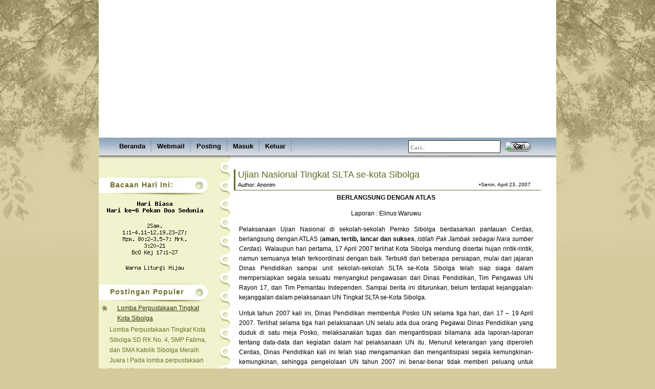

--- FILE ---
content_type: text/html; charset=UTF-8
request_url: https://www.elinus.waruwu.org/2007/04/ujian-nasional-tingkat-slta-se-kota.html?widgetType=BlogArchive&widgetId=BlogArchive22&action=toggle&dir=open&toggle=MONTHLY-1217523600000&toggleopen=MONTHLY-1175360400000
body_size: 17034
content:
<!DOCTYPE html>
<html xmlns='http://www.w3.org/1999/xhtml' xmlns:b='http://www.google.com/2005/gml/b' xmlns:data='http://www.google.com/2005/gml/data' xmlns:expr='http://www.google.com/2005/gml/expr'>
<head>
<link href='https://www.blogger.com/static/v1/widgets/2944754296-widget_css_bundle.css' rel='stylesheet' type='text/css'/>
<meta content='text/html; charset=UTF-8' http-equiv='Content-Type'/>
<meta content='blogger' name='generator'/>
<link href='https://www.elinus.waruwu.org/favicon.ico' rel='icon' type='image/x-icon'/>
<link href='https://www.elinus.waruwu.org/2007/04/ujian-nasional-tingkat-slta-se-kota.html' rel='canonical'/>
<link rel="alternate" type="application/atom+xml" title="Elinus Waruwu - Atom" href="https://www.elinus.waruwu.org/feeds/posts/default" />
<link rel="alternate" type="application/rss+xml" title="Elinus Waruwu - RSS" href="https://www.elinus.waruwu.org/feeds/posts/default?alt=rss" />
<link rel="service.post" type="application/atom+xml" title="Elinus Waruwu - Atom" href="https://www.blogger.com/feeds/1663354448351687246/posts/default" />

<link rel="alternate" type="application/atom+xml" title="Elinus Waruwu - Atom" href="https://www.elinus.waruwu.org/feeds/8320038304573730473/comments/default" />
<!--Can't find substitution for tag [blog.ieCssRetrofitLinks]-->
<meta content='https://www.elinus.waruwu.org/2007/04/ujian-nasional-tingkat-slta-se-kota.html' property='og:url'/>
<meta content='Ujian Nasional Tingkat SLTA se-kota Sibolga' property='og:title'/>
<meta content='BERLANGSUNG DENGAN ATLAS  Laporan : Elinus Waruwu  Pelaksanaan Ujian Nasional di sekolah-sekolah Pemko Sibolga berdasarkan pantauan Cerdas, ...' property='og:description'/>
<title>Elinus Waruwu: Ujian Nasional Tingkat SLTA se-kota Sibolga</title>
<link href='http://waruwu.org/images/favicon.ico' rel='shortcut icon'/>
<style id='page-skin-1' type='text/css'><!--
/*
-----------------------------------------------
Theme Name: Maple Leaf
Theme URI: http://demo.templatelite.com/index.php?wptheme=Maple+Leaf
Version: 1.03
Author: Template Lite
Author URI: http://www.templatelite.com/
Converted to blogger template by FalconHive.com
Theme URI: http://www.falconhive.com/2008/11/blogger-template-maple-leaf.html
Version: 1.00
Author URI: http://www.falconhive.com
----------------------------------------------- */
#navbar-iframe {
height:0px;
visibility:hidden;
display:none;
}
/* general */
body{
margin:0px auto;
font-size: 12px;
font-family: Verdana, Arial, Helvetica, Sans-Serif;
background: #D4CB9D url(https://blogger.googleusercontent.com/img/b/R29vZ2xl/AVvXsEhGUJKqMetpJ3QEdh55qQNsQ9mXEbqpOyzPId32pRBDMWLnJH_aVeMt3-E22OANS0x0w4ee9GQ0oTYUOdRtbUNyPtG1aSAMI8Pz3IOpla1K861mkP1xF9LIJbuNPPS6AeBF03GT_61SlUg/s1600/bgbottomrepeatqo8.jpg) repeat-x bottom;
border:0px yellow solid;
}
img {
border:0px;
padding:5px;
max-width: 100%; /*not working in IE6*/
}
a {color:#5A6B1E;text-decoration: underline;}
a:hover {color: #5A6B1E;text-decoration: none;}
h1 {font-size:30px;}
h2 {font-size:26px;}
h3 {font-size:21px;}
h4 {font-size:17px;}
h5 {font-size:14px;}
h6 {font-size:12px;}
p {margin: 0px 0px 12px 0px;}
hr {height:1px;border:none;border-top:1px dashed #5A6B1E; width:90%;}
blockquote {
clear: left;
text-align: justify;
padding: 0px 0px 0px 22px;
margin: 10px 10px 10px 10px;
background: url(https://blogger.googleusercontent.com/img/b/R29vZ2xl/AVvXsEioNVxSRolOPnxo88J-dbRSqsrnTmnSHY4Kfb4WHkgrnLbuZqWn9SPcert4mZn5BSEwnzeZ_bHMupfTFBx51xAV7I3AQv_Sq9BlIG2YJXmpSFQG9gjatcoRtytiao4kM2hx89-BdGbW3XI/s1600/quote.gif) no-repeat top left;
}
input {
margin-bottom:5px;
vertical-align: middle;
}
select{
font-family: Verdana, Arial, Helvetica, Sans-Serif;
}
code{
font: 1.1em 'Courier New', Courier, Fixed;
}
.alignleft {float: left;}
.alignright {float: right;}
.aligncenter,div.aligncenter{
display: block;
margin-left: auto;
margin-right: auto;
}
img.alignleft {
padding: 5px;
margin: 0 7px 2px 0;
display: inline;
}
img.alignright {
padding: 5px;
margin: 0 0 2px 7px;
display: inline;
}
img.centered {
display: block;
margin-left: auto;
margin-right: auto;
}
.clear {clear:both;}
.spacer {height:20px;}
/***** layout *****/
#page_top{
margin:0px auto;
padding:0;
width:100%;
background: url(https://blogger.googleusercontent.com/img/b/R29vZ2xl/AVvXsEjNA750qbTgNhpygV2B_WTcZtqwPlejFkB_5fNqtnQpoVdCzQpdODnlZD5nby4eshtKXSthmMToD1IwwriU56jhHtEebluBhGEEX1EmKzHNViYI220vQGyXMsIHT4FqP-hiIglOBFSh2SM/s1600/bg_top-2.jpg) no-repeat top center;
border:0px blue solid;
}
#base{
margin:0 auto;
padding:0;
width:894px;
background: url(https://blogger.googleusercontent.com/img/b/R29vZ2xl/AVvXsEhSCwFhq8aJtJ7cPc68zouoQIWIqbgK09sJociafRwA2a1OVsTPtkfVfc1weZ8wPSl5YBkanEpb5gsK7aNEHbhHY8drRlziw-aMUDagpphS7dIYVCdgqv5dWUDeST_zdEI45siYX-XiLvg/s1600/bgrepeatyh1.png) repeat-y bottom;
padding:0 28px 0 28px;
border:0px red solid;
}
#header{
position:relative;
width: 100%;
height: 269px;
background:#fff url(https://blogger.googleusercontent.com/img/b/R29vZ2xl/AVvXsEis7HC0NIsyTqNfzT6HiRj2xobB9h2ROslxPcacXow3Wo0zd9I7HeiA5weLu11QNUbaOum53XPmfj1KwLh6f_gcCK0U0Higs0P4jImC9UBCWXfl9K-iTlgpcTb2n24E7OyQWRDGyAwPDkw/s1600-r/header_elinus_war.jpg) no-repeat bottom;
}
#menu{
position:relative;
width: 100%;
height: 42px;
background:url(https://blogger.googleusercontent.com/img/b/R29vZ2xl/AVvXsEjI8HKgi5OaeIAnBArtEDBLfzB-GVyMfIxdLeVdueMsOI6UuCLGKr_BxEJPCfetfkn8E0zrD7CBJvCXeg08nRIOjxsSzmG4OrK7_ejPohIFn95_iWfBOq83Ol7qFAj7x1RHO8g5LlrZIho/s1600/menu_bg.jpg) no-repeat left;
}
#container{
position:relative;
overflow:hidden;
width:894px;
background:url(https://blogger.googleusercontent.com/img/b/R29vZ2xl/AVvXsEiPxIq3rAew9E1eOGnA2nId2woTaEzJVF7jA7na2wrrBNYMJ5kOtpZyWF3_AWaNCYxCjeUlclUr-f4w-v9CdSx2n3U3ej2JgmnsuMHRXD2fEXbLrGDh-Ms-MkIixUnwIt4RVGowyOGvOBY/s1600/container_repeat.jpg) repeat-y top center;
}
#sidebar{
float:left;
width:220px;
overflow:hidden;
color:#706D2A;
padding:20px 0 700px 0px;
border:0px red solid;
}
#content{
float:right;
display:inline;
width:605px;
overflow:hidden;
padding: 0 15px 0 10px;
border:0px red solid;
}
#footer{
clear:both;
position:relative;
background:#000;
height:47px;
color:#ffffff;
font-size:11px;
font-family:Verdana, Arial;
padding: 30px 20px 10px 50px;
background:url(https://blogger.googleusercontent.com/img/b/R29vZ2xl/AVvXsEhwlNoRr-jUvlCh5FJ0IHdx1ew2oG8d7Wes5rQz1a9CWxzsoaDZiUdL6t4g0-9EveyM7-1wp634enq66NQ2k7fZiGZWA_F5sDYh1y7udx8sGa6DveuwUc7YIHnBjga_ESSBOgzWHhl8gjM/s1600/footer_bg.jpg) repeat-x;
}
#footer a,#footer a:hover{
color:#ffffff;
text-decoration:underline;
}
/*######### header ############*/
#blogtitle {
position:absolute;
top:180px;
left:190px;
width:650px;
font-family: Arial,Verdana;
font-size:0px;
font-weight:bold;
text-align:left;
color:#f0f0f0;
border:0px red solid;
overflow:hidden;
}
#blogtitle a, #blogtitle a:hover {
font-family: Arial, Verdana;
font-weight:bold;
color:#ffffff;
text-decoration:none;
}
#subtitle {
position:absolute;
overflow:hidden;
font-family: Tahoma,Arial, Verdana;
width:450px;
height:45px;
left:190px;
top:215px;
text-align:left;
font-size:0px;
letter-spacing: 2px;
color:#ffffff;
font-style:italic;
border:0px red solid;
line-height:1.1em;
}
#menu ul {
position:absolute;
top: 0px;
left: 30px;
height: 34px;
width: 550px;
overflow:hidden;
margin:0px;
padding:0px;
}
#menu li {
display: inline;
font-size: 13px;
font-family:Verdana,Arial;
font-weight: bold;
color:#000000;
}
#menu li.separator {
display: block;
float: left;
width:3px;
height: 34px;
background:url(https://blogger.googleusercontent.com/img/b/R29vZ2xl/AVvXsEhXVeOs2_yqea4cIaAK8bPeylSApUKjXBCeQpun6TglUGTSYKXj3CH2_QbRa8y0dHJCVGqMR_lh1_Kk6cwIo8ChOOP3IGKZIDwHP2Gcz-J0SLDzko7u9GUWS4SQylSlfMtW7AUskYqcFIU/s1600/menu_separate.jpg) no-repeat center;
}
#menu ul li a {
display: block;
float: left;
line-height: 34px;
color: #000000;
padding: 0px 10px 0px 10px;
margin:0px 0 0 0 ;
text-decoration:none;
}
#menu ul li a:hover, #menu ul li.current_page_item a {
color:#ED1B23;
}
.searchbox {
position:absolute;
top:1px;
right: 45px;
width:250px;
height:30px;
border:0px;
}
.search-field input {
position:absolute;
top:5px;
left:7px;
width:172px;
height:15px;
font-family:Verdana;
font-size:11px;
font-weight:bold;
color:#999999;
padding:5px 3px 3px 3px;
border:0px;
background:#ffffff;
}
.search-but input {
position:absolute;
top:7px;
right:5px;
width:50px;
height:20px;
background:transparent;
border:0px;
}
#footer img.rss{
position: absolute;
right: 52px;
top: 29px;
height:26px;
width:26px;
}
/***** sidebar *****/
#sidebar a{color:#333300;text-decoration:underline;}
#sidebar a:hover {color:#666633;text-decoration:underline;}
#sidebar ul {
list-style-type: none;
margin: 0px 0px 0px 0px;
padding: 0px 0px 0px 0px;
font-family:Verdana,Arial;
}
#sidebar li{
position: relative;
line-height: 1.7em;
list-style-type: none;
font-size:12px;
border:0px red solid;
font-family:Verdana,Arial;
margin: 0px 0px 0px 5px;
padding:0 5px 0 16px;
background: url(https://blogger.googleusercontent.com/img/b/R29vZ2xl/AVvXsEhBxr6dN5R_JQjzkeWmrP4wq__GlCIQoqskaUz-S69f7rlKz1oyU_YP_x3CdA0aj1sAW3CfPz010J2d2BCL-fPYhtZRmsl7_tG34AYQCaj-NBt56U49Rs4Y9q7kvtdIT7yHftvELGwvLCc/s1600/sidebar_arrow.jpg) no-repeat 0px 4px;
}
#sidebar h2 {
color: #706D2A;
font-size: 14px;
font-weight: bold;
letter-spacing: 1px;
margin: 10px 0px 0px 0px;
padding: 12px 0px 0px 22px;
height: 30px;
font-family:Verdana,Arial;
background:url(https://blogger.googleusercontent.com/img/b/R29vZ2xl/AVvXsEhlZHJFjRPMUpiAM6dMwSFq3wzGrhUaXuEikPbsB951QeNC5qbsK0MvIJm4ydxlvwYEDhtr00GkLK-h67df6y74IByLtkwzmvv5yPm6mHnRGPgYqYW35L6sq6wxuYAPp5fWGZ02HYxh4Hw/s1600/sidebar_title.jpg) no-repeat center;
border:0px red solid;
}
#sidebar select{
margin:5px 0px 2px 5px;
font-size:12px;
width:200px;
overflow:hidden;
}
/***** content *****/
.archivetitle {
height:20px;
color: #000000;
font-size: 11px;
font-weight:normal;
padding: 10px 0px 10px 5px;
margin: 0px 0px 0px 0px;
}
.post{
width:605px;
margin:0 0 20px 0;
border:0px red solid;
}
.post_top{
position: relative;
border-left:8px #5A6B1E solid;
border-bottom: 1px #5A6B1E solid;
height:40px;
/*background: #f6f6f6;*/
}
.post_bottom{
margin: 0 50px 0 50px;
height:3px;
background:url(https://blogger.googleusercontent.com/img/b/R29vZ2xl/AVvXsEgKLAI90ennzVkQOP4gbLVRitYXQJcPi0-bZLRUmMHLqJpNMVqFaoM8wZy-QvfouYacEXh7G_2J_Tm798QmE5canLQNzi_0a5cKyJtZa4292VFgnAPz5Xc0DWA8KxUzJKjqnqaqwiz2C_c/s1600/line.jpg) repeat-x bottom;
}
.posttitle{
position:absolute;
top:0px;
left:5px;
font-size:18px;
font-family:arial;
color:#5A6B1E;
border:0px red solid;
}
.posttitle a{
font-family:arial;
color:#5A6B1E;
text-decoration:none;
}
.posttitle a:hover{
font-family:arial;
text-decoration:underline;
color:#5A6B1E;
}
.date {
position:absolute;
font-family:arial;
top:24px;
right: 20px;
font-size: 10px;
padding: 0px 0px 0px 0px;
}
.author{
position:absolute;
font-family:arial;
font-size:11px;
top:24px;
left:5px;
}
.author a{
text-decoration:none;
}
.author a:hover{
text-decoration:underline;
}
.info {
line-height: 2em;
font-size: 9px;
padding:10px 10px 5px 10px;
color:#000000;
border:0px red solid;
}
.category{
padding:2px 0 2px 20px;
background:url(https://blogger.googleusercontent.com/img/b/R29vZ2xl/AVvXsEj2_X5rQVI7TLJlary_hIFJm3jB7SaV1I3xxzF_VfQzE4J-6zt2XG7GkPXoF3AFCbRWUQ8P4oOvKvJf1Py7J75AL5Pr5mUvoGFdCZ_PAHcogYECns8G9hnVFq06vo_SCGACWtv6ak-JAdE/s1600/category.jpg) no-repeat top left;
}
.bubble{
padding:2px 0 2px 20px;
background:url(https://blogger.googleusercontent.com/img/b/R29vZ2xl/AVvXsEjxKYZY1Gtq1thbJaCbXc79lRXTpjiAJtwk4LJPUhDbL6gMFHItHlclgHXJFHORE_VJ3Suf1tZJ4ARRACJfZ0uP-IJf1uitnx3Vd7jTX8cKcbRNSD4yv25nxqETiw2lNRywRAyzvH8Fl74/s1600/bubble.jpg) no-repeat left top;
}
.tags{
padding:2px 0 2px 20px;
background:url(https://blogger.googleusercontent.com/img/b/R29vZ2xl/AVvXsEiKXZa56gpLP5ofY6yjRtJPn1WvTVKg8Kfg5OLRn04uUpCT4c5fR8UcYHvNW846DjqqSJ1IbOAF8z_vWgMp6W9YB9eZBJ_oasdCy5bBm1HMEMMaJ9TmKmw1kkCldbDn9COfPozrqbtvCWs/s1600/tags.jpg) no-repeat left top;
}
.entry {
color: #000000;
line-height: 1.6em;
text-align: justify;
padding: 5px 15px 0px 15px;
}
.navigation {
font-size: 12px;
padding: 30px 0px 30px 0px;
}
.sorry {
font-size: 11px;
font-style: italic;
margin: 8px 0px 0px 0px;
padding: 10px 10px 10px 10px;
border: 1px dashed #CC6633;
background:#ffffff;
}
/*** comment ***/
#postmetadata {
font-size: 11px;
margin: 10px 0px 20px 0px;
padding: 5px 5px 5px 5px;
}
#comments{
padding:0 20px 0 20px;
}
.nocomments {background: none; color: #000000;}
.commenttitle {
color: #000000;
font-size: 13px;
text-align: left;
font-weight: bold;
margin: 0px 0 20px 0;
padding: 2px 0px 2px 0px;
font-variant: normal;
border-bottom: 1px dashed #5A6B1E;
}
.commentlist {list-style: none;margin:0px;padding:0px;}
.commentbody {
height:100%;
color: #000000;
font-size: 12px;
list-style-type: none;
margin: 0px 0px 10px 0px;
padding: 0px 5px 1px 5px;
border: 0px solid #5A6B1E;
background:#F0F3CD;
}
.commenthead {
height:34px;
color: #000000;
padding: 5px 0px 10px 0px;
margin: 0px 0px 10px 0px;
border-bottom: 1px dashed #5A6B1E;
background:#F0F3CD;
}
.adminbody {
height:100%;
color: #000000;
font-size: 12px;
list-style-type: none;
margin: 0px 0px 10px 15px;
padding: 0px 5px 1px 5px;
border: 0px solid #5A6B1E;
background:#F0F3CD;
}
.adminhead {
height:32px;
color: #000000;
margin: 0px 0px 5px 0px;
padding: 5px 0px 5px 0px;
border-bottom: 1px dashed #5A6B1E;
background:#F0F3CD;
}
.trackhead {
height:34px;
color: #000000;
margin: 0px 0px 10px 0px;
padding: 5px 0px 10px 40px;
border-bottom: 1px dashed #5A6B1E;
background: #F0F3CD url(https://blogger.googleusercontent.com/img/b/R29vZ2xl/AVvXsEiW7lBexrKH75YjAiFMULusqh5iRNdgOoFkw4jHcmst9ZveeRzulTbolIU9xRMpCtD2a5haZzorXZ-HTId0PdzqdGAv51njM_ba5AFLpnnMj5WYU666pKlPMW3Z2q8JcGn6ag5AvUn9bF8/s1600/tags.jpg) no-repeat center left;
}
.trackbody {
height:100%;
color: #000000;
font-size:12px;
list-style-type: none;
margin: 0px 0px 10px 0px;
padding: 0px 5px 1px 5px;
border: 0px dashed #5A6B1E;
background:#F0F3CD;
}
.avatar {
float: left;
margin: 0px 5px 0px 0px;
padding: 0px;
background: #ffffff;
}
.commentcount {
float: right;
color: #aaaaaa;
font-size: 20px;
margin: 0px 0px 0px 0px;
padding: 5px 0px 0px 0px;
font-family: Georgia, Times, 'Times New Roman', serif;
}
.authorlink {color: #000000; font-size: 12px; font-weight: bold;line-height:1.5em;}
.authorlink a {color: #000000; font-size: 12px; font-weight: bold;line-height:1.5em;}
.commentlink {font-size: 10px; color: #000000;}
.trackbody p a {color: #000000;}
#commentform {
margin:0;
padding:20px 0 0 0;
}
#email, #author, #url {
color: #000000;
background: #ffffff;
font-size: 12px;
padding-left: 2px;
vertical-align: middle;
border: 1px solid #5A6B1E;
font-family: Verdana, Arial, Helvetica, Sans-Serif;
}
#comment {
width: 500px;
color: #000000;
font-size: 12px;
font-family: Verdana, Arial, Helvetica, Sans-Serif;
border: 1px solid #5A6B1E;
padding: 2px 2px 2px 2px;
}
#submit {
width: 80px;
height: 20px;
color: #000000;
font-size: 12px;
background: #ffffff;
margin: 0px 0px 0px 0px;
padding: 0px 10px 2px 10px;
border: 1px solid #5A6B1E;
font-family: Verdana, Arial, Helvetica, Sans-Serif;
}
#blog-pager-newer-link{padding-left:20px;float:left}
#blog-pager-older-link{padding-right:20px;float:right}
#blog-pager{text-align:center}

--></style>
<link href='https://www.blogger.com/dyn-css/authorization.css?targetBlogID=1663354448351687246&amp;zx=8471652f-2e23-434c-9ae5-dd28b3aa9d00' media='none' onload='if(media!=&#39;all&#39;)media=&#39;all&#39;' rel='stylesheet'/><noscript><link href='https://www.blogger.com/dyn-css/authorization.css?targetBlogID=1663354448351687246&amp;zx=8471652f-2e23-434c-9ae5-dd28b3aa9d00' rel='stylesheet'/></noscript>
<meta name='google-adsense-platform-account' content='ca-host-pub-1556223355139109'/>
<meta name='google-adsense-platform-domain' content='blogspot.com'/>

</head>
<script type='text/javascript'>
var thumbnail_mode = "float" ;
summary_noimg = 250;
summary_img = 250;
img_thumb_height = 120;
img_thumb_width = 120;
</script>
<script type='text/javascript'>
//<![CDATA[
/******************************************
Auto-readmore link script, version 2.0 (for blogspot)

(C)2008 by Anhvo

visit http://en.vietwebguide.com to get more cool hacks
********************************************/
function removeHtmlTag(strx,chop){
if(strx.indexOf("<")!=-1)
{
var s = strx.split("<");
for(var i=0;i<s.length;i++){
if(s[i].indexOf(">")!=-1){
s[i] = s[i].substring(s[i].indexOf(">")+1,s[i].length);
}
}
strx = s.join("");
}
chop = (chop < strx.length-1) ? chop : strx.length-2;
while(strx.charAt(chop-1)!=' ' && strx.indexOf(' ',chop)!=-1) chop++;
strx = strx.substring(0,chop-1);
return strx+'...';
}

function createSummaryAndThumb(pID){
var div = document.getElementById(pID);
var imgtag = "";
var img = div.getElementsByTagName("img");
var summ = summary_noimg;
if(img.length>=1) {
imgtag = '<span style="float:left; padding:0px 10px 5px 0px;"><img src="'+img[0].src+'" width="'+img_thumb_width+'px" height="'+img_thumb_height+'px"/></span>';
summ = summary_img;
}

var summary = imgtag + '<div>' + removeHtmlTag(div.innerHTML,summ) + '</div>';
div.innerHTML = summary;
}
//]]>
</script>
<body>
<div class='navbar section' id='navbar'><div class='widget Navbar' data-version='1' id='Navbar1'><script type="text/javascript">
    function setAttributeOnload(object, attribute, val) {
      if(window.addEventListener) {
        window.addEventListener('load',
          function(){ object[attribute] = val; }, false);
      } else {
        window.attachEvent('onload', function(){ object[attribute] = val; });
      }
    }
  </script>
<div id="navbar-iframe-container"></div>
<script type="text/javascript" src="https://apis.google.com/js/platform.js"></script>
<script type="text/javascript">
      gapi.load("gapi.iframes:gapi.iframes.style.bubble", function() {
        if (gapi.iframes && gapi.iframes.getContext) {
          gapi.iframes.getContext().openChild({
              url: 'https://www.blogger.com/navbar/1663354448351687246?po\x3d8320038304573730473\x26origin\x3dhttps://www.elinus.waruwu.org',
              where: document.getElementById("navbar-iframe-container"),
              id: "navbar-iframe"
          });
        }
      });
    </script><script type="text/javascript">
(function() {
var script = document.createElement('script');
script.type = 'text/javascript';
script.src = '//pagead2.googlesyndication.com/pagead/js/google_top_exp.js';
var head = document.getElementsByTagName('head')[0];
if (head) {
head.appendChild(script);
}})();
</script>
</div></div>
<!-- Page_top -->
<div id='page_top'>
<!-- base -->
<div id='base'>
<!-- Header -->
<div id='header'>
<!-- Blogtitle -->
<div class='header section' id='header'><div class='widget Header' data-version='1' id='Header11'>
<div id='blogtitle'>
<a href='https://www.elinus.waruwu.org/'>Elinus Waruwu</a>
</div>
<div id='subtitle'>
Berusaha memajukan pendidikan demi kecerdasan kehidupan bangsa dan negara
</div>
</div></div>
<!-- /Blogtitle -->
</div>
<!--/Header-->
<!-- Menu -->
<div id='menu'>
<ul>
<li id='current'><a href='https://www.elinus.waruwu.org/'>Beranda</a></li>
<li class='separator'></li>
<li><a href='http://mail.waruwu.org'>Webmail</a></li>
<li class='separator'></li>
<li><a href='https://www.blogger.com/u/1/blog/post/edit/1663354448351687246/2332303300892457489'>Posting</a></li>
<li class='separator'></li>
<li><a href="//www.blogger.com/post-create.g?blogID=1663354448351687246">Masuk</a></li>
<li class='separator'></li>
<li><a href="//www.blogger.com/logout.g">Keluar</a></li>
<li class='separator'></li>
</ul>
<div class='searchbox'>
<form action='https://www.elinus.waruwu.org/search' id='searchform' method='get'>
<div class='search-field'>
<input class='search-field' id='qsearch' name='q' title='write and enter' type='text' value='Cari..'/>
</div>
<div class='search-but'>
<input alt='Cari' class='btn' name='searchsubmit' src='https://blogger.googleusercontent.com/img/b/R29vZ2xl/AVvXsEjQQyQThLfU_cY33XXY7zFq6NAytJeEOyoyQ5fk-2VsscKK43GTOLi0OonxZogEXFM11kZRxswSpPVFA2a3_4DpisM3rPj4N-LImVI-nfF2-LQTOR5CjsNHQNxjHQDx-M_ld3fzZ_A3NaY/s1600/spacerfn4.gif' title='Cari' type='image'/>
</div>
</form>
</div>
</div>
<!-- /Menu -->
<!-- Container -->
<div id='container'>
<!-- Sidebar -->
<div id='sidebar'>
<div class='sidebar5 section' id='sidebar5'><div class='widget HTML' data-version='1' id='HTML1'>
<h2 class='title'>Bacaan Hari Ini:</h2>
<div class='widget-content'>
<table width="100%">
<tbody>
<tr>
<td align="center"><a target="_blank" href="http://www.imankatolik.or.id/kal_tgl_link.php"> <img border="0" alt="" src="https://lh3.googleusercontent.com/blogger_img_proxy/AEn0k_sxuix-lE__Foq71Xsz64t5GD0FnrlgwMLV2-DcDtSc5WqbKfXrsnnHluH_K93OVGufiQrdsYbjWy_yCiWuMC3k1GLvmSjPW2HJgynNXGSM8i1uvXg=s0-d"></a></td>
</tr>
<tr>
<td align="center"><a target="_blank" href="http://www.imankatolik.or.id/kal_alkitab_link.php"> <img border="0" alt="" src="https://lh3.googleusercontent.com/blogger_img_proxy/AEn0k_sEmioES9CljKmnJrdIBCEfrpt385OZSxXevYHQ6DrtRjcpovx-WabgRGmEu3Svp_-9KZvpiUUlLfge8h_g1w0gTXi2hURv7bpWfVuRGZfaEYE3=s0-d"></a></td>
</tr>
<tr>
<td align="center"><img alt="" src="https://lh3.googleusercontent.com/blogger_img_proxy/AEn0k_ujChUu2seHD3m09kduSNfp5Qncpqy7Hh09YEVIqY9zGwQfats7CpvQbFthjOx4kWexYY4FCNQaRkmqlSPg6-dkBtxmBL6INigrio6KC64h0Q=s0-d"></td>
</tr>
</tbody></table>
</div>
<div class='clear'></div>
</div><div class='widget PopularPosts' data-version='1' id='PopularPosts1'>
<h2>Postingan Populer</h2>
<div class='widget-content popular-posts'>
<ul>
<li>
<div class='item-content'>
<div class='item-thumbnail'>
<a href='https://www.elinus.waruwu.org/2011/10/lomba-perpustakaan-tingkat-kota-sibolga.html' target='_blank'>
<img alt='' border='0' src='https://blogger.googleusercontent.com/img/b/R29vZ2xl/AVvXsEiy9DaBnMIaFGdk8WPLIFWp9o8VaSmHv2mWhjV35HSHh-VKPDLfmUYUiYW6fnpXEb5I2s6rp9vQmY-xRPcWedhgMeCfN-JEOnMpzj-4L_dJCGhQ6MZ2VpBjUOABqhgn7ZmgPTSmyPdf4r0/w72-h72-p-k-no-nu/Pemenang+Lomba+Perpustakaan+Tahun+2011.DSC00017.JPG'/>
</a>
</div>
<div class='item-title'><a href='https://www.elinus.waruwu.org/2011/10/lomba-perpustakaan-tingkat-kota-sibolga.html'>Lomba Perpustakaan Tingkat Kota Sibolga</a></div>
<div class='item-snippet'>Lomba Perpustakaan Tingkat Kota Sibolga SD RK No. 4, SMP Fatima, dan SMA Katolik Sibolga Meraih Juara I Pada lomba perpustakaan tingkat Kota...</div>
</div>
<div style='clear: both;'></div>
</li>
<li>
<div class='item-content'>
<div class='item-title'><a href='https://www.elinus.waruwu.org/2007/04/ujian-nasional-tingkat-slta-se-kota.html'>Ujian Nasional Tingkat SLTA se-kota Sibolga</a></div>
<div class='item-snippet'>BERLANGSUNG DENGAN ATLAS  Laporan : Elinus Waruwu  Pelaksanaan Ujian Nasional di sekolah-sekolah Pemko Sibolga berdasarkan pantauan Cerdas, ...</div>
</div>
<div style='clear: both;'></div>
</li>
<li>
<div class='item-content'>
<div class='item-thumbnail'>
<a href='https://www.elinus.waruwu.org/2010/03/imam-baru-katedral-sibolga.html' target='_blank'>
<img alt='' border='0' src='https://blogger.googleusercontent.com/img/b/R29vZ2xl/AVvXsEgOI6WcLdrrBouaWeneyZxw3a5qeoyzllW99hnH92ZkhmwDQyXHIidtLL_7qICfblCeoP2S5BpYDi4Af0s3ZZquexRT-ICinYIySlq13loNcvhw-VZwrVmt7rxIOQ4wWkVtXAkapCMi_28/w72-h72-p-k-no-nu/P.Martin+Halawa+Pr+IMAM+BARU.+CIMG5876.JPG'/>
</a>
</div>
<div class='item-title'><a href='https://www.elinus.waruwu.org/2010/03/imam-baru-katedral-sibolga.html'>Imam Baru Katedral Sibolga</a></div>
<div class='item-snippet'>Hari ini (28/1) Pastor Paroki dan seluruh umat di Katedral St.Teresia Sibolga bergembira karena resmi mendapat Imam baru. Umat pantas bersyu...</div>
</div>
<div style='clear: both;'></div>
</li>
<li>
<div class='item-content'>
<div class='item-title'><a href='https://www.elinus.waruwu.org/2007/04/perayaan-paskah-oikumene-kota-sibolga.html'>(tanpa judul)</a></div>
<div class='item-snippet'>PERAYAAN PASKAH OIKUMENE  KOTA SIBOLGA  Hari Minggu, 28 April 2007 di lapangan Simaremare telah berlangsung perayaan Paskah Oikumene sebagai...</div>
</div>
<div style='clear: both;'></div>
</li>
<li>
<div class='item-content'>
<div class='item-thumbnail'>
<a href='https://www.elinus.waruwu.org/2011/10/jujuran-perkawinan-adat-nias.html' target='_blank'>
<img alt='' border='0' src='https://blogger.googleusercontent.com/img/b/R29vZ2xl/AVvXsEhWONKvVfEvSDKTo3AHBnQm8j6dBSMC5JPzoHM9kgSM-60IvDpB8o5HkSD9mjj4c1UySXih53oxpUit_zOD2hz7meayu0HlIl0mPwKdSCgOQnbnLHMKC2XRrShXJd9MlZBXLSb3ScktrHPb/w72-h72-p-k-no-nu/IMG20211111174413.jpg'/>
</a>
</div>
<div class='item-title'><a href='https://www.elinus.waruwu.org/2011/10/jujuran-perkawinan-adat-nias.html'>Jujuran Perkawinan Adat Nias Mensejahterakan Keluarga</a></div>
<div class='item-snippet'>Selama tiga hari Kamis s/d Sabtu 1-3 September 2011 telah berlangsung seminar Lokakarya Budaya Nias tentang jujuran yang disebut böwö. Lokak...</div>
</div>
<div style='clear: both;'></div>
</li>
<li>
<div class='item-content'>
<div class='item-thumbnail'>
<a href='https://www.elinus.waruwu.org/2010/02/umat-hanyalah-abu.html' target='_blank'>
<img alt='' border='0' src='https://blogger.googleusercontent.com/img/b/R29vZ2xl/AVvXsEgXvXkbWdrTw8YkGONDPwF0uWw4j0X9_pbRd3XTHd6vfid_EsqlBuANjHSpvDcWJLdzzg5nSyFn-frFcIjh4nHvIGkBWAbhKItXCpx1VAOAB8ayX0OmWgOrHu26MwH0mGCJgaFX48ZD4-4/w72-h72-p-k-no-nu/Wajah+P.Raymond+Laia+OFMCap+%2830+Des+2009%29.+Kapusin+Sederhana.doc.WEB.+CIMG5146.JPG'/>
</a>
</div>
<div class='item-title'><a href='https://www.elinus.waruwu.org/2010/02/umat-hanyalah-abu.html'>Umat Hanyalah Abu</a></div>
<div class='item-snippet'>P.Raymod Laia OFMCap: &#8220;Umat hanyalah abu, pengembara bagai gelandangan, dan  orang asing yang menumpang sementara di dunia&#8230;.&#8221; Pernyataan itu...</div>
</div>
<div style='clear: both;'></div>
</li>
</ul>
<div class='clear'></div>
</div>
</div><div class='widget Label' data-version='1' id='Label1'>
<h2>Kategori</h2>
<div class='widget-content cloud-label-widget-content'>
<span class='label-size label-size-5'>
<a dir='ltr' href='https://www.elinus.waruwu.org/search/label/Berita'>Berita</a>
<span class='label-count' dir='ltr'>(21)</span>
</span>
<span class='label-size label-size-5'>
<a dir='ltr' href='https://www.elinus.waruwu.org/search/label/Pendidikan'>Pendidikan</a>
<span class='label-count' dir='ltr'>(19)</span>
</span>
<span class='label-size label-size-4'>
<a dir='ltr' href='https://www.elinus.waruwu.org/search/label/Gereja'>Gereja</a>
<span class='label-count' dir='ltr'>(11)</span>
</span>
<span class='label-size label-size-4'>
<a dir='ltr' href='https://www.elinus.waruwu.org/search/label/Rohani'>Rohani</a>
<span class='label-count' dir='ltr'>(9)</span>
</span>
<span class='label-size label-size-3'>
<a dir='ltr' href='https://www.elinus.waruwu.org/search/label/Umat'>Umat</a>
<span class='label-count' dir='ltr'>(6)</span>
</span>
<span class='label-size label-size-3'>
<a dir='ltr' href='https://www.elinus.waruwu.org/search/label/Renungan'>Renungan</a>
<span class='label-count' dir='ltr'>(4)</span>
</span>
<span class='label-size label-size-2'>
<a dir='ltr' href='https://www.elinus.waruwu.org/search/label/OFS'>OFS</a>
<span class='label-count' dir='ltr'>(3)</span>
</span>
<span class='label-size label-size-2'>
<a dir='ltr' href='https://www.elinus.waruwu.org/search/label/Keluarga%20Kudus'>Keluarga Kudus</a>
<span class='label-count' dir='ltr'>(2)</span>
</span>
<span class='label-size label-size-1'>
<a dir='ltr' href='https://www.elinus.waruwu.org/search/label/Budaya'>Budaya</a>
<span class='label-count' dir='ltr'>(1)</span>
</span>
<span class='label-size label-size-1'>
<a dir='ltr' href='https://www.elinus.waruwu.org/search/label/Fransiskan'>Fransiskan</a>
<span class='label-count' dir='ltr'>(1)</span>
</span>
<span class='label-size label-size-1'>
<a dir='ltr' href='https://www.elinus.waruwu.org/search/label/Open%20House'>Open House</a>
<span class='label-count' dir='ltr'>(1)</span>
</span>
<span class='label-size label-size-1'>
<a dir='ltr' href='https://www.elinus.waruwu.org/search/label/Sekolah'>Sekolah</a>
<span class='label-count' dir='ltr'>(1)</span>
</span>
<div class='clear'></div>
</div>
</div><div class='widget BlogArchive' data-version='1' id='BlogArchive22'>
<h2>Blog Archive</h2>
<div class='widget-content'>
<div id='ArchiveList'>
<div id='BlogArchive22_ArchiveList'>
<ul class='hierarchy'>
<li class='archivedate collapsed'>
<a class='toggle' href='//www.elinus.waruwu.org/2007/04/ujian-nasional-tingkat-slta-se-kota.html?widgetType=BlogArchive&widgetId=BlogArchive22&action=toggle&dir=open&toggle=YEARLY-1735664400000&toggleopen=MONTHLY-1175360400000'>
<span class='zippy'>

              &#9658;
            
</span>
</a>
<a class='post-count-link' href='https://www.elinus.waruwu.org/2025/'>
2025
</a>
<span class='post-count' dir='ltr'>(1)</span>
<ul class='hierarchy'>
<li class='archivedate collapsed'>
<a class='toggle' href='//www.elinus.waruwu.org/2007/04/ujian-nasional-tingkat-slta-se-kota.html?widgetType=BlogArchive&widgetId=BlogArchive22&action=toggle&dir=open&toggle=MONTHLY-1756659600000&toggleopen=MONTHLY-1175360400000'>
<span class='zippy'>

              &#9658;
            
</span>
</a>
<a class='post-count-link' href='https://www.elinus.waruwu.org/2025/09/'>
September
</a>
<span class='post-count' dir='ltr'>(1)</span>
</li>
</ul>
</li>
</ul>
<ul class='hierarchy'>
<li class='archivedate collapsed'>
<a class='toggle' href='//www.elinus.waruwu.org/2007/04/ujian-nasional-tingkat-slta-se-kota.html?widgetType=BlogArchive&widgetId=BlogArchive22&action=toggle&dir=open&toggle=YEARLY-1704042000000&toggleopen=MONTHLY-1175360400000'>
<span class='zippy'>

              &#9658;
            
</span>
</a>
<a class='post-count-link' href='https://www.elinus.waruwu.org/2024/'>
2024
</a>
<span class='post-count' dir='ltr'>(5)</span>
<ul class='hierarchy'>
<li class='archivedate collapsed'>
<a class='toggle' href='//www.elinus.waruwu.org/2007/04/ujian-nasional-tingkat-slta-se-kota.html?widgetType=BlogArchive&widgetId=BlogArchive22&action=toggle&dir=open&toggle=MONTHLY-1732986000000&toggleopen=MONTHLY-1175360400000'>
<span class='zippy'>

              &#9658;
            
</span>
</a>
<a class='post-count-link' href='https://www.elinus.waruwu.org/2024/12/'>
Desember
</a>
<span class='post-count' dir='ltr'>(1)</span>
</li>
</ul>
<ul class='hierarchy'>
<li class='archivedate collapsed'>
<a class='toggle' href='//www.elinus.waruwu.org/2007/04/ujian-nasional-tingkat-slta-se-kota.html?widgetType=BlogArchive&widgetId=BlogArchive22&action=toggle&dir=open&toggle=MONTHLY-1730394000000&toggleopen=MONTHLY-1175360400000'>
<span class='zippy'>

              &#9658;
            
</span>
</a>
<a class='post-count-link' href='https://www.elinus.waruwu.org/2024/11/'>
November
</a>
<span class='post-count' dir='ltr'>(4)</span>
</li>
</ul>
</li>
</ul>
<ul class='hierarchy'>
<li class='archivedate collapsed'>
<a class='toggle' href='//www.elinus.waruwu.org/2007/04/ujian-nasional-tingkat-slta-se-kota.html?widgetType=BlogArchive&widgetId=BlogArchive22&action=toggle&dir=open&toggle=YEARLY-1609434000000&toggleopen=MONTHLY-1175360400000'>
<span class='zippy'>

              &#9658;
            
</span>
</a>
<a class='post-count-link' href='https://www.elinus.waruwu.org/2021/'>
2021
</a>
<span class='post-count' dir='ltr'>(1)</span>
<ul class='hierarchy'>
<li class='archivedate collapsed'>
<a class='toggle' href='//www.elinus.waruwu.org/2007/04/ujian-nasional-tingkat-slta-se-kota.html?widgetType=BlogArchive&widgetId=BlogArchive22&action=toggle&dir=open&toggle=MONTHLY-1635699600000&toggleopen=MONTHLY-1175360400000'>
<span class='zippy'>

              &#9658;
            
</span>
</a>
<a class='post-count-link' href='https://www.elinus.waruwu.org/2021/11/'>
November
</a>
<span class='post-count' dir='ltr'>(1)</span>
</li>
</ul>
</li>
</ul>
<ul class='hierarchy'>
<li class='archivedate collapsed'>
<a class='toggle' href='//www.elinus.waruwu.org/2007/04/ujian-nasional-tingkat-slta-se-kota.html?widgetType=BlogArchive&widgetId=BlogArchive22&action=toggle&dir=open&toggle=YEARLY-1325350800000&toggleopen=MONTHLY-1175360400000'>
<span class='zippy'>

              &#9658;
            
</span>
</a>
<a class='post-count-link' href='https://www.elinus.waruwu.org/2012/'>
2012
</a>
<span class='post-count' dir='ltr'>(2)</span>
<ul class='hierarchy'>
<li class='archivedate collapsed'>
<a class='toggle' href='//www.elinus.waruwu.org/2007/04/ujian-nasional-tingkat-slta-se-kota.html?widgetType=BlogArchive&widgetId=BlogArchive22&action=toggle&dir=open&toggle=MONTHLY-1343754000000&toggleopen=MONTHLY-1175360400000'>
<span class='zippy'>

              &#9658;
            
</span>
</a>
<a class='post-count-link' href='https://www.elinus.waruwu.org/2012/08/'>
Agustus
</a>
<span class='post-count' dir='ltr'>(1)</span>
</li>
</ul>
<ul class='hierarchy'>
<li class='archivedate collapsed'>
<a class='toggle' href='//www.elinus.waruwu.org/2007/04/ujian-nasional-tingkat-slta-se-kota.html?widgetType=BlogArchive&widgetId=BlogArchive22&action=toggle&dir=open&toggle=MONTHLY-1335805200000&toggleopen=MONTHLY-1175360400000'>
<span class='zippy'>

              &#9658;
            
</span>
</a>
<a class='post-count-link' href='https://www.elinus.waruwu.org/2012/05/'>
Mei
</a>
<span class='post-count' dir='ltr'>(1)</span>
</li>
</ul>
</li>
</ul>
<ul class='hierarchy'>
<li class='archivedate collapsed'>
<a class='toggle' href='//www.elinus.waruwu.org/2007/04/ujian-nasional-tingkat-slta-se-kota.html?widgetType=BlogArchive&widgetId=BlogArchive22&action=toggle&dir=open&toggle=YEARLY-1293814800000&toggleopen=MONTHLY-1175360400000'>
<span class='zippy'>

              &#9658;
            
</span>
</a>
<a class='post-count-link' href='https://www.elinus.waruwu.org/2011/'>
2011
</a>
<span class='post-count' dir='ltr'>(3)</span>
<ul class='hierarchy'>
<li class='archivedate collapsed'>
<a class='toggle' href='//www.elinus.waruwu.org/2007/04/ujian-nasional-tingkat-slta-se-kota.html?widgetType=BlogArchive&widgetId=BlogArchive22&action=toggle&dir=open&toggle=MONTHLY-1317402000000&toggleopen=MONTHLY-1175360400000'>
<span class='zippy'>

              &#9658;
            
</span>
</a>
<a class='post-count-link' href='https://www.elinus.waruwu.org/2011/10/'>
Oktober
</a>
<span class='post-count' dir='ltr'>(2)</span>
</li>
</ul>
<ul class='hierarchy'>
<li class='archivedate collapsed'>
<a class='toggle' href='//www.elinus.waruwu.org/2007/04/ujian-nasional-tingkat-slta-se-kota.html?widgetType=BlogArchive&widgetId=BlogArchive22&action=toggle&dir=open&toggle=MONTHLY-1296493200000&toggleopen=MONTHLY-1175360400000'>
<span class='zippy'>

              &#9658;
            
</span>
</a>
<a class='post-count-link' href='https://www.elinus.waruwu.org/2011/02/'>
Februari
</a>
<span class='post-count' dir='ltr'>(1)</span>
</li>
</ul>
</li>
</ul>
<ul class='hierarchy'>
<li class='archivedate collapsed'>
<a class='toggle' href='//www.elinus.waruwu.org/2007/04/ujian-nasional-tingkat-slta-se-kota.html?widgetType=BlogArchive&widgetId=BlogArchive22&action=toggle&dir=open&toggle=YEARLY-1262278800000&toggleopen=MONTHLY-1175360400000'>
<span class='zippy'>

              &#9658;
            
</span>
</a>
<a class='post-count-link' href='https://www.elinus.waruwu.org/2010/'>
2010
</a>
<span class='post-count' dir='ltr'>(4)</span>
<ul class='hierarchy'>
<li class='archivedate collapsed'>
<a class='toggle' href='//www.elinus.waruwu.org/2007/04/ujian-nasional-tingkat-slta-se-kota.html?widgetType=BlogArchive&widgetId=BlogArchive22&action=toggle&dir=open&toggle=MONTHLY-1267376400000&toggleopen=MONTHLY-1175360400000'>
<span class='zippy'>

              &#9658;
            
</span>
</a>
<a class='post-count-link' href='https://www.elinus.waruwu.org/2010/03/'>
Maret
</a>
<span class='post-count' dir='ltr'>(1)</span>
</li>
</ul>
<ul class='hierarchy'>
<li class='archivedate collapsed'>
<a class='toggle' href='//www.elinus.waruwu.org/2007/04/ujian-nasional-tingkat-slta-se-kota.html?widgetType=BlogArchive&widgetId=BlogArchive22&action=toggle&dir=open&toggle=MONTHLY-1264957200000&toggleopen=MONTHLY-1175360400000'>
<span class='zippy'>

              &#9658;
            
</span>
</a>
<a class='post-count-link' href='https://www.elinus.waruwu.org/2010/02/'>
Februari
</a>
<span class='post-count' dir='ltr'>(3)</span>
</li>
</ul>
</li>
</ul>
<ul class='hierarchy'>
<li class='archivedate collapsed'>
<a class='toggle' href='//www.elinus.waruwu.org/2007/04/ujian-nasional-tingkat-slta-se-kota.html?widgetType=BlogArchive&widgetId=BlogArchive22&action=toggle&dir=open&toggle=YEARLY-1230742800000&toggleopen=MONTHLY-1175360400000'>
<span class='zippy'>

              &#9658;
            
</span>
</a>
<a class='post-count-link' href='https://www.elinus.waruwu.org/2009/'>
2009
</a>
<span class='post-count' dir='ltr'>(15)</span>
<ul class='hierarchy'>
<li class='archivedate collapsed'>
<a class='toggle' href='//www.elinus.waruwu.org/2007/04/ujian-nasional-tingkat-slta-se-kota.html?widgetType=BlogArchive&widgetId=BlogArchive22&action=toggle&dir=open&toggle=MONTHLY-1249059600000&toggleopen=MONTHLY-1175360400000'>
<span class='zippy'>

              &#9658;
            
</span>
</a>
<a class='post-count-link' href='https://www.elinus.waruwu.org/2009/08/'>
Agustus
</a>
<span class='post-count' dir='ltr'>(10)</span>
</li>
</ul>
<ul class='hierarchy'>
<li class='archivedate collapsed'>
<a class='toggle' href='//www.elinus.waruwu.org/2007/04/ujian-nasional-tingkat-slta-se-kota.html?widgetType=BlogArchive&widgetId=BlogArchive22&action=toggle&dir=open&toggle=MONTHLY-1246381200000&toggleopen=MONTHLY-1175360400000'>
<span class='zippy'>

              &#9658;
            
</span>
</a>
<a class='post-count-link' href='https://www.elinus.waruwu.org/2009/07/'>
Juli
</a>
<span class='post-count' dir='ltr'>(1)</span>
</li>
</ul>
<ul class='hierarchy'>
<li class='archivedate collapsed'>
<a class='toggle' href='//www.elinus.waruwu.org/2007/04/ujian-nasional-tingkat-slta-se-kota.html?widgetType=BlogArchive&widgetId=BlogArchive22&action=toggle&dir=open&toggle=MONTHLY-1241110800000&toggleopen=MONTHLY-1175360400000'>
<span class='zippy'>

              &#9658;
            
</span>
</a>
<a class='post-count-link' href='https://www.elinus.waruwu.org/2009/05/'>
Mei
</a>
<span class='post-count' dir='ltr'>(1)</span>
</li>
</ul>
<ul class='hierarchy'>
<li class='archivedate collapsed'>
<a class='toggle' href='//www.elinus.waruwu.org/2007/04/ujian-nasional-tingkat-slta-se-kota.html?widgetType=BlogArchive&widgetId=BlogArchive22&action=toggle&dir=open&toggle=MONTHLY-1233421200000&toggleopen=MONTHLY-1175360400000'>
<span class='zippy'>

              &#9658;
            
</span>
</a>
<a class='post-count-link' href='https://www.elinus.waruwu.org/2009/02/'>
Februari
</a>
<span class='post-count' dir='ltr'>(3)</span>
</li>
</ul>
</li>
</ul>
<ul class='hierarchy'>
<li class='archivedate collapsed'>
<a class='toggle' href='//www.elinus.waruwu.org/2007/04/ujian-nasional-tingkat-slta-se-kota.html?widgetType=BlogArchive&widgetId=BlogArchive22&action=toggle&dir=open&toggle=YEARLY-1199120400000&toggleopen=MONTHLY-1175360400000'>
<span class='zippy'>

              &#9658;
            
</span>
</a>
<a class='post-count-link' href='https://www.elinus.waruwu.org/2008/'>
2008
</a>
<span class='post-count' dir='ltr'>(6)</span>
<ul class='hierarchy'>
<li class='archivedate collapsed'>
<a class='toggle' href='//www.elinus.waruwu.org/2007/04/ujian-nasional-tingkat-slta-se-kota.html?widgetType=BlogArchive&widgetId=BlogArchive22&action=toggle&dir=open&toggle=MONTHLY-1222794000000&toggleopen=MONTHLY-1175360400000'>
<span class='zippy'>

              &#9658;
            
</span>
</a>
<a class='post-count-link' href='https://www.elinus.waruwu.org/2008/10/'>
Oktober
</a>
<span class='post-count' dir='ltr'>(1)</span>
</li>
</ul>
<ul class='hierarchy'>
<li class='archivedate collapsed'>
<a class='toggle' href='//www.elinus.waruwu.org/2007/04/ujian-nasional-tingkat-slta-se-kota.html?widgetType=BlogArchive&widgetId=BlogArchive22&action=toggle&dir=open&toggle=MONTHLY-1217523600000&toggleopen=MONTHLY-1175360400000'>
<span class='zippy'>

              &#9658;
            
</span>
</a>
<a class='post-count-link' href='https://www.elinus.waruwu.org/2008/08/'>
Agustus
</a>
<span class='post-count' dir='ltr'>(1)</span>
</li>
</ul>
<ul class='hierarchy'>
<li class='archivedate collapsed'>
<a class='toggle' href='//www.elinus.waruwu.org/2007/04/ujian-nasional-tingkat-slta-se-kota.html?widgetType=BlogArchive&widgetId=BlogArchive22&action=toggle&dir=open&toggle=MONTHLY-1206982800000&toggleopen=MONTHLY-1175360400000'>
<span class='zippy'>

              &#9658;
            
</span>
</a>
<a class='post-count-link' href='https://www.elinus.waruwu.org/2008/04/'>
April
</a>
<span class='post-count' dir='ltr'>(4)</span>
</li>
</ul>
</li>
</ul>
<ul class='hierarchy'>
<li class='archivedate expanded'>
<a class='toggle' href='//www.elinus.waruwu.org/2007/04/ujian-nasional-tingkat-slta-se-kota.html?widgetType=BlogArchive&widgetId=BlogArchive22&action=toggle&dir=close&toggle=YEARLY-1167584400000&toggleopen=MONTHLY-1175360400000'>
<span class='zippy toggle-open'>&#9660; </span>
</a>
<a class='post-count-link' href='https://www.elinus.waruwu.org/2007/'>
2007
</a>
<span class='post-count' dir='ltr'>(2)</span>
<ul class='hierarchy'>
<li class='archivedate expanded'>
<a class='toggle' href='//www.elinus.waruwu.org/2007/04/ujian-nasional-tingkat-slta-se-kota.html?widgetType=BlogArchive&widgetId=BlogArchive22&action=toggle&dir=close&toggle=MONTHLY-1175360400000&toggleopen=MONTHLY-1175360400000'>
<span class='zippy toggle-open'>&#9660; </span>
</a>
<a class='post-count-link' href='https://www.elinus.waruwu.org/2007/04/'>
April
</a>
<span class='post-count' dir='ltr'>(2)</span>
<ul class='posts'>
<li><a href='https://www.elinus.waruwu.org/2007/04/perayaan-paskah-oikumene-kota-sibolga.html'>PERAYAAN PASKAH OIKUMENE KOTA SIBOLGA Hari Minggu,...</a></li>
<li><a href='https://www.elinus.waruwu.org/2007/04/ujian-nasional-tingkat-slta-se-kota.html'>Ujian Nasional Tingkat SLTA se-kota Sibolga</a></li>
</ul>
</li>
</ul>
</li>
</ul>
</div>
</div>
<div class='clear'></div>
</div>
</div>
<div class='widget LinkList' data-version='1' id='LinkList11'>
<h2>Links</h2>
<div class='widget-content'>
<ul>
<li><a href="//www.blogger.com/post-create.g?blogID=1663354448351687246">Admin</a></li>
<li><a href='http://www.evelyn.waruwu.org/'>Blog Evelyn</a></li>
<li><a href='http://www.fidelis.waruwu.org/'>Blog Fidelis</a></li>
<li><a href='http://www.yustinus.waruwu.org/'>Blog Yustinus</a></li>
<li><a href='http://mail.google.com/'>e-Mail Waruwu</a></li>
<li><a href='http://kompas.com/'>Harian Kompas</a></li>
</ul>
<div class='clear'></div>
</div>
</div><div class='widget BloggerButton' data-version='1' id='BloggerButton1'>
<div class='widget-content'>
<a href='https://www.blogger.com'><img alt='Powered By Blogger' src='https://resources.blogblog.com/html/buttons/blogger-simple-white.gif'/></a>
<div class='clear'></div>
</div>
</div></div>
</div>
<!-- /Sidebar -->
<!-- Content -->
<div id='content'>
<div class='spacer'></div>
<div class='content section' id='content'><div class='widget Blog' data-version='1' id='Blog11'>
<div class='blog-posts'>
<!--Can't find substitution for tag [adStart]-->
<div class='post' id='post-10'>
<div class='post_top'>
<div class='posttitle'>
<a name='8320038304573730473'></a>
<span class='title'>
<a href='https://www.elinus.waruwu.org/2007/04/ujian-nasional-tingkat-slta-se-kota.html'>Ujian Nasional Tingkat SLTA se-kota Sibolga</a>
</span>
</div>
<div class='author'>Author: Anonim</div>
<div class='date'>&#8226;Senin, April 23, 2007</div>
</div>
<div class='entry'>
<p align="center"><strong>BERLANGSUNG DENGAN ATLAS</strong></p> <p align="center">Laporan : Elinus Waruwu</p> <p>Pelaksanaan Ujian Nasional di sekolah-sekolah Pemko Sibolga berdasarkan pantauan Cerdas, berlangsung dengan ATLAS (<strong>aman, tertib, lancar dan sukses</strong><em>, istilah Pak Jambak sebagai Nara sumber Cerdas</em>). Walaupun hari pertama, 17 April 2007 terlihat Kota Sibolga mendung disertai hujan rintik-rintik, namun semuanya telah terkoordinasi dengan baik. Terbukti dari beberapa persiapan, mulai dari jajaran Dinas Pendidikan sampai unit sekolah-sekolah SLTA se-Kota Sibolga telah siap siaga dalam mempersiapkan segala sesuatu menyangkut pengawasan dari Dinas Pendidikan, Tim Pengawas UN Rayon 17, dan Tim Pemantau Independen. Sampai berita ini diturunkan, belum terdapat kejanggalan-kejanggalan dalam pelaksanaan UN Tingkat SLTA se-Kota Sibolga. </p> <p>Untuk tahun 2007 kali ini, Dinas Pendidikan membentuk Posko UN selama tiga hari, dari 17 &#8211; 19 April 2007. Terlihat selama tiga hari pelaksanaan UN selalu ada dua orang Pegawai Dinas Pendidikan yang duduk di satu meja Posko, melaksanakan tugas dan mengantisipasi bilamana ada laporan-laporan tentang data-data dan kegiatan dalam hal pelaksanaan UN itu. Menurut keterangan yang diperoleh Cerdas, Dinas Pendidikan kali ini telah siap mengamankan dan mengantisipasi segala kemungkinan-kemungkinan, sehingga pengelolaan UN tahun 2007 ini benar-benar tidak memberi peluang untuk bermain curang, tetapi justuru sebaliknya harus mendapat pengawasan yang ketat, akuntabel, dan transparan. Data Selasa, hari pertama pelaksanaan UN Pemko Sibolga memantau 5 sekolah, yaitu SMA HKBP, SMA Negeri 3, Sekolah Madrasah Aliah Negeri (MAN), SMK Negeri 1, dan SMA Negeri 1 Sibolga.</p> <p><span id="more-12"></span></p> <p>Pada hari Rabu, 18 April 2007  <strong>H. Afifi Lubis, SH</strong> Wakil Walikota, <strong>Drs. H. Juneidi Tanjung, M.Pd</strong> (Pak Kadis), dan <strong>Edison Sitorus</strong> (Humas Pemko) Sibolga melaksanakan pemantauan UN di beberapa sekolah lainnya. Keberangkatan rombongan diawali dari Kantor Walikota Sibolga sekitar pukul 08.00 Wib, dan mengunjungi langsung beberapa kelas/ sekolah. Pemantauan pelaksanaan UN hari kedua itu, dimulai dari SMK Negeri (TI) 2 Sibolga, terus menuju ke Perguruan Darur Rahmad, lalu ke SMA Negeri 2 Sibolga, dan terus ke Perguruan Muhammadyah jalan Dame Sibolga. </p> <p>Cuaca yang begitu cerah hari kedua UN sangat mendukung kegiatan dalam rangka pemantauan, bahkan semua berjalan aman, dan lancar-lancar saja. Bapak Haji Afifi Lubis, SH ketika memasuki ruangan peserta UN selalu menyapa, <em>&#8220;Selamat pagi !&#8221;</em> Kemudian ketika meninggalkan ruangan Pak Afifi inipun tetap menasehati, <em>&#8220;Kerjakan bagus-bagus, nomor ujian dicek atau diperiksa baik-baik, dan jangan lupa selalu berdoa kepada Tuhan !&#8221;</em> Setiap kali kata-kata nasehat itu terlontar, terlihat wajah peserta UN gembira, para siswa semakin bersemangat untuk semakin giat menyelesaikan soal-soal UN tersebut. Kunjungan Bapak Wakil Walikota beserta rombongan itu kurang lebih sekitar 5 &#8211; 10 menit setiap sekolah. Hanya pada sekolah terakhir agak lama, yaitu istirahat sebentar di kantor Kepala Sekolah Perguruan Muhammadyah. Di sekolah itu Wakil Walikota beserta rombongan disuguhi minum dan sneck ala kadarnya. Terasa bahwa kunjungan itu begitu menyenangkan. Beberapa Wartawan seperti dari RRI Sibolga, Koran Waspada, Kamerawan Pemko, dan Jurnalis Cerdas turut serta ambil bagian meliput memont penting itu. </p> <p>            <strong>Pelaksanaan UN </strong></p> <p>Pelaksanaan UN Tingkat SLTA sudah berjalan dengan aman dan baik. Di setiap sekolah Tim Pemantau Independen (TPI) mengakui bahwa pelaksanaan UN SLTA se-Kota Sibolga tahun 2007 berjalan aman dan belum menemukan ada kejanggalan-kejanggalan, kata salah seorang Tim Pemantau, &#8220;<em>Yah, kami telah memantau, dan semua berlangsung dengan baik, pengelolaan UN tahun ini lebih baik dan belum ada ketidakberesan kami temukan dalam hal ini.</em>&#8221; </p> <p>Untuk lebih tahu sejauh mana keadaan pelaksanaan UN Tingkat SLTA se-Kota Sibolga, seusai pemantauan di lapangan, Cerdas berhasil mewawancarai <strong>Drs. H. Nurdiswar Jambak</strong>. Beliau adalah Kasubdis Dikjar Dinas Pendidikan Kota Sibolga dan menerima Cerdas di Kantor Dinas Pendidikan jalan Tuanku Dorong Hutagalung, 4 Kota Sibolga. Berikut kita ikuti hasil Wawancara Cerdas bersama Pak Jambak.</p> <p>Cerdas : Selamat siang Pak Jambak, bagaimana keadaan Bapak sekarang ini ? Apakah sehat-sehat, Pak ? Jangan-jangan Bapak stres karena UN Tingkat SLTA.</p> <p>Pak Jambak     : (<em>Beliau ketawa&#8230;ha&#8230;ha&#8230;ha&#8230;ha&#8230;</em>) Selamat siang ! Sampai saat ini kita dalam keadaan sehat-sehat, Pak. Saya kira Cerdas datang juga ke kantor ini karena sehat kan ? (<em>Pak Jambak bergurau, Cerdas pun ketawa </em>). </p> <p>Cerdas : Begini, Pak. Pelaksanaan UN Tingkat SLTA sejauh ini Cerdas melihat sudah berjalan aman dan baik, ini juga kesan Tim Pemantau Independen di beberapa sekolah. Bapak selaku Kasubdis Dikjar tentu punya pandangan yang mungkin berbeda dengan Cerdas, Nah bagaimana apresiasi Bapak melihat sekolah SLTA secara umum se-Kota Sibolga ?</p> <p>Pak Jambak     : (<em>Pertanyaan Cerdas ini mau menjebak ya ?</em>) Sebenarnya pendapat kita sama juga, tidak ada mungkin berbeda. Saya melihat bahwa secara umum pelaksanaan UN Tingkat SLTA itu sudah berjalan dengan baik, Peserta UN mengikuti dengan penuh disiplin, tekun, tertib, dan konsentrasi. Harapan kita siswa akan berhasil lulus (<em>Alhamdulillah&#8230;</em>).</p> <p>Cerdas : Bapak mungkin bisa menjelaskan, bagaimana cara pembagian tugas dalam melakukan Pengawasan UN 2007. Apa yang telah disusun/ dibuat oleh Dinas Pendidikan untuk menyukseskan tugas di lapangan ?</p> <p>Pak Jambak : Untuk pengawasan UN 2007, Dinas Pendidikan memberdayakan guru-guru SLTA Negeri/ Swasta sesuai kebutuhan. Setiap 1 ruangan, diawasi oleh 2 orang Guru Pengawas. Dan pengawasan sistem silang murni, antar Sub Rayon. </p> <p>Cerdas : Pada tahun 2007 kali ini, Cerdas melihat langsung ada Tim Pemantau Independen (TPI). Apa tanggapan Bapak kepada Tim Pemantau Independen tersebut ?</p> <p>Pak Jambak : Saya kira Tim Pemantau Independen itu cukup baik. Sebab mereka dapat mewanti-wanti pelaksanaan UN dari kecurangan dan pelanggaran. Nah, dengan demikian peran TPI itu akan melahirkan kejujuran. </p> <p>Cerdas : Setelah berlangsungnya kegiatan pelaksanaan UN di sekolah-sekolah, apakah ada laporan-laporan sebagai kesimpulan sementara yang dapat diperoleh dalam pelaksanaan UN Tingkat SLTA tersebut ?</p> <p>Pak Jambak     : Yah, <em>pertama</em> penyelenggaraan UN telah berlangsung dengan baik dan aman, <em>kedua</em> peserta UN cukup disiplin, dan fokus mengerjakan soal-soal. Saya kira begitu.</p> <p>Cerdas : Apakah ada kejanggalan-kejanggalan teknis yang terjadi di lapangan atau di setiap sekolah penyelenggara UN ? </p> <p>Pak Jambak : Hasil monitoring dan laporan Posko UN sampai sekarang, tidak ditemukan kejanggalan. Apakah Cerdas telah menemukan ada yang tidak beres ? (<em>Cerdas diwawancarai, kali ini  Nara sumber menjadi Wartawan</em>). </p> <p>Cerdas : Wah, belum Pak. Justuru karena pengelolaan semua beres, maka Cerdas ingin tahu lebih banyak. Misalnya saja, Cerdas melihat Pak Wakil Walikota bersama rombongan Staf Pemko turut serta meninjau kegiatan pelaksanaan UN 2007 seperti tahun-tahun sebelumnya. Apakah ada hal yang istimewa dari kunjungan dari Wakil Walikota Pemko kali ini ? </p> <p>Pak Jambak : Tidak ada yang istimewa, yang jelas Pemko memperhatikan dan memberi semangat terhadap peserta UN untuk dapat berhasil. </p> <p>Cerdas            : Sekolah-sekolah mana saja yang dipantau oleh Pemko Sibolga pada hari pelaksanaan UN 2007 ini ? </p> <p>Pak Jambak     : Ada beberapa unit sekolah atau tempat yang dapat dipantau selama dua kali kunjungan pada pelaksanaan UN itu. <em>Hari pertama</em> : SMA HKBP, SMA Negeri 3, Sekolah Madrasah Aliah Negeri (MAN), SMK Negeri 1, SMA Negeri 1,  lalu <em>hari kedua</em> SMK Negeri (TI) 2 Sibolga, Perguruan Darur Rahmad, SMA Negeri 2 Sibolga, dan Perguruan Muhammadyah jalan Dame Sibolga. Hari ketiga, tidak lagi karena semua sudah berjalan lancar, aman, dan tertib.</p> <p>Cerdas : Saya tahu belum ada indikasi kecurangan dalam pelaksanaan UN kali ini, apa lagi belum ada kita dengar ada Guru-guru membantu siswa. Seandainya dalam UN itu nanti ada siswa-i yang tidak lulus, karena standar kelulusan minimal 5,00. Nilai itu kan sulit dicapai Pak. Nah, bagaimana solusi atau cara mengatasi hal itu ? </p> <p>Pak jambak : Memang itu sudah ada aturan, dan kita jelas harus melaksanakan petunjuk sesuai kenyataan. Bahwa apabila ada siswa tidak lulus Ujian Nasioanl (UN), maka siswa di sekolah tersebut dapat mengikuti UN tahun depannya atau wajib mengulang di kelas III selama satu tahun lagi. </p> <p>Cerdas : Menurut Bapak, apakah persiapan pelaksanaan UN tahun 2007 kali ini lebih baik bila dibandingkan tahun 2006 yang lalu ? </p> <p>Pak Jambak     :  Yah, saya kira secara optimal sudah kita lakukan, bahkan sudah berupaya lebih baik.</p> <p>Cerdas : Apakah sekolah-sekolah sudah betul-betul siap menyukseskan UN 2007 ? Apa harapan Bapak kepada pihak sekolah dalam hal pelaksanaan UN itu ? </p> <p>Pak Jambak     : Seluruh sekolah sudah final persiapannya. Saya harapkan agar UN berjalan dengan ATLAS.</p> <p>Cerdas : Maksud Bapak, Peta dunia ya ? Atau barangkali UN itu sukses, dan kita meraih Juara I Tingkat Nasional. UN SLTA se-Kota Sibolga, berlangsung baik dengan nilai-nilai istimewa ya, Pak ?</p> <p>Pak Jambak : Ha&#8230;.ha&#8230;ha&#8230;ha&#8230; Bukan itu&#8230;bukan&#8230;! Ini istilah baru. ATLAS yang saya maksud adalah aman, tertib, lancar, dan sukses. </p> <p>Cerdas            : Oh&#8230;begitu<em>, </em>sory deh Pak. Terimakasih banyak, semoga semakin sukses dan tugas Bapak selalu ATLAS ! (<em>Cerdas menutup pembicaraan. Rupanya</em> <em>Pak Jambak hebat juga buat akronim istilah baru yah&#8230;</em>) * <strong>(Ewr/ Cerdas).</strong></p>
</div>
<div class='info'>
<span class='category'>
<a href='https://www.elinus.waruwu.org/search/label/Berita' rel='tag'>Berita</a>,
<a href='https://www.elinus.waruwu.org/search/label/Pendidikan' rel='tag'>Pendidikan</a>
</span> |
	<span class='bubble'>
</span>
</div>
<div class='post_bottom'></div>
</div>
<div id='postmetadata'>
<small>
This entry was posted on Senin, April 23, 2007 and is filed under 
<a href='https://www.elinus.waruwu.org/search/label/Berita' rel='tag'>
Berita
</a>
,
<a href='https://www.elinus.waruwu.org/search/label/Pendidikan' rel='tag'>
Pendidikan
</a>
. You can follow any responses to this entry through the <a href='https://www.elinus.waruwu.org/feeds/8320038304573730473/comments/default'>RSS 2.0</a> feed. You can <a href='https://www.elinus.waruwu.org/2007/04/ujian-nasional-tingkat-slta-se-kota.html#comment-form' onclick=''>leave a response</a>, or trackback from your own site.
	    </small>
</div>
<span class='post-backlinks post-comment-link'>
</span>
<span class='post-icons'>
<span class='item-action'>
<a href='https://www.blogger.com/email-post/1663354448351687246/8320038304573730473' title='Posting Email'>
<span class='email-post-icon'>&#160;</span>
</a>
</span>
</span>
<div class='comments' id='comments'>
<a name='comments'></a>
<div class='post-comments'>
<h4>
0
comments:
	
</h4>
<dl id='comments-block'>
</dl>
</div>
<div class='post-info2'>
<div class='comment-form'>
<a name='comment-form'></a>
<h3>Posting Komentar</h3>
<p>
</p>
<iframe allowtransparency='true' frameborder='0' height='275' id='comment-editor' scrolling='auto' src='https://www.blogger.com/comment/frame/1663354448351687246?po=8320038304573730473&hl=id&saa=85391&origin=https://www.elinus.waruwu.org' width='100%'></iframe>
</div>
</div>
<div id='backlinks-container'>
<div id='Blog11_backlinks-container'>
</div>
</div>
</div>
<!--Can't find substitution for tag [adEnd]-->
</div>
<div class='blog-pager' id='blog-pager'>
<span id='blog-pager-newer-link'>
<a class='blog-pager-newer-link' href='https://www.elinus.waruwu.org/2007/04/perayaan-paskah-oikumene-kota-sibolga.html' id='Blog11_blog-pager-newer-link' title='Posting Lebih Baru'>Posting Lebih Baru</a>
</span>
<a class='home-link' href='https://www.elinus.waruwu.org/'>Beranda</a>
</div>
</div></div>
<!-- Navigation -->
<div class='navigation'>
<div class='alignleft'></div>
<div class='alignright'></div>
</div>
<!-- /Navigation -->
</div>
<!-- /Content -->
</div>
<!-- /Container -->
<!-- Footer -->
<div id='footer'>
<a href='https://www.elinus.waruwu.org/feeds/posts/default' title='RSS Feed'><img alt='Subsribe RSS' class='rss' src='https://blogger.googleusercontent.com/img/b/R29vZ2xl/AVvXsEjr9Fc_HzpCrRJzBVXuO24hdEHksU147ZrIXbNlz8wTEP-JcseLx3bhzJ1GOb_CY_SOP6K99VIwg29pXdwd-GAWP0v9EGiy_xl4jUYsLtEM52YLbFohLrlaoAPUmiXQ6DxS5PtiLknW6Tc/s1600/rss.jpg'/></a>
<a href='https://www.elinus.waruwu.org/'>Elinus Waruwu</a> &#169; 2007-2021 |  Design by <a href='http://www.templatelite.com/' target='_blank'>Template Lite
  </a><br/>Converted to Blogger template by <a href='http://www.falconhive.com' target='_blank' title='Falcon Hive'>Falcon Hive.com</a> |  <a href='http://www.elinus.waruwu.org/feeds/comments/default'>Comments RSS</a>
</div>
<!-- /Footer -->
</div>
<!-- /base -->
</div>
<!-- /Page_top -->

<script type="text/javascript" src="https://www.blogger.com/static/v1/widgets/719476776-widgets.js"></script>
<script type='text/javascript'>
window['__wavt'] = 'AOuZoY5E2OzM68smlslOz3a55uRHk_yo9g:1769195633820';_WidgetManager._Init('//www.blogger.com/rearrange?blogID\x3d1663354448351687246','//www.elinus.waruwu.org/2007/04/ujian-nasional-tingkat-slta-se-kota.html','1663354448351687246');
_WidgetManager._SetDataContext([{'name': 'blog', 'data': {'blogId': '1663354448351687246', 'title': 'Elinus Waruwu', 'url': 'https://www.elinus.waruwu.org/2007/04/ujian-nasional-tingkat-slta-se-kota.html', 'canonicalUrl': 'https://www.elinus.waruwu.org/2007/04/ujian-nasional-tingkat-slta-se-kota.html', 'homepageUrl': 'https://www.elinus.waruwu.org/', 'searchUrl': 'https://www.elinus.waruwu.org/search', 'canonicalHomepageUrl': 'https://www.elinus.waruwu.org/', 'blogspotFaviconUrl': 'https://www.elinus.waruwu.org/favicon.ico', 'bloggerUrl': 'https://www.blogger.com', 'hasCustomDomain': true, 'httpsEnabled': true, 'enabledCommentProfileImages': true, 'gPlusViewType': 'FILTERED_POSTMOD', 'adultContent': false, 'analyticsAccountNumber': '', 'encoding': 'UTF-8', 'locale': 'id', 'localeUnderscoreDelimited': 'id', 'languageDirection': 'ltr', 'isPrivate': false, 'isMobile': false, 'isMobileRequest': false, 'mobileClass': '', 'isPrivateBlog': false, 'isDynamicViewsAvailable': true, 'feedLinks': '\x3clink rel\x3d\x22alternate\x22 type\x3d\x22application/atom+xml\x22 title\x3d\x22Elinus Waruwu - Atom\x22 href\x3d\x22https://www.elinus.waruwu.org/feeds/posts/default\x22 /\x3e\n\x3clink rel\x3d\x22alternate\x22 type\x3d\x22application/rss+xml\x22 title\x3d\x22Elinus Waruwu - RSS\x22 href\x3d\x22https://www.elinus.waruwu.org/feeds/posts/default?alt\x3drss\x22 /\x3e\n\x3clink rel\x3d\x22service.post\x22 type\x3d\x22application/atom+xml\x22 title\x3d\x22Elinus Waruwu - Atom\x22 href\x3d\x22https://www.blogger.com/feeds/1663354448351687246/posts/default\x22 /\x3e\n\n\x3clink rel\x3d\x22alternate\x22 type\x3d\x22application/atom+xml\x22 title\x3d\x22Elinus Waruwu - Atom\x22 href\x3d\x22https://www.elinus.waruwu.org/feeds/8320038304573730473/comments/default\x22 /\x3e\n', 'meTag': '', 'adsenseHostId': 'ca-host-pub-1556223355139109', 'adsenseHasAds': false, 'adsenseAutoAds': false, 'boqCommentIframeForm': true, 'loginRedirectParam': '', 'view': '', 'dynamicViewsCommentsSrc': '//www.blogblog.com/dynamicviews/4224c15c4e7c9321/js/comments.js', 'dynamicViewsScriptSrc': '//www.blogblog.com/dynamicviews/00d9e3c56f0dbcee', 'plusOneApiSrc': 'https://apis.google.com/js/platform.js', 'disableGComments': true, 'interstitialAccepted': false, 'sharing': {'platforms': [{'name': 'Dapatkan link', 'key': 'link', 'shareMessage': 'Dapatkan link', 'target': ''}, {'name': 'Facebook', 'key': 'facebook', 'shareMessage': 'Bagikan ke Facebook', 'target': 'facebook'}, {'name': 'BlogThis!', 'key': 'blogThis', 'shareMessage': 'BlogThis!', 'target': 'blog'}, {'name': 'X', 'key': 'twitter', 'shareMessage': 'Bagikan ke X', 'target': 'twitter'}, {'name': 'Pinterest', 'key': 'pinterest', 'shareMessage': 'Bagikan ke Pinterest', 'target': 'pinterest'}, {'name': 'Email', 'key': 'email', 'shareMessage': 'Email', 'target': 'email'}], 'disableGooglePlus': true, 'googlePlusShareButtonWidth': 0, 'googlePlusBootstrap': '\x3cscript type\x3d\x22text/javascript\x22\x3ewindow.___gcfg \x3d {\x27lang\x27: \x27id\x27};\x3c/script\x3e'}, 'hasCustomJumpLinkMessage': false, 'jumpLinkMessage': 'Baca selengkapnya', 'pageType': 'item', 'postId': '8320038304573730473', 'pageName': 'Ujian Nasional Tingkat SLTA se-kota Sibolga', 'pageTitle': 'Elinus Waruwu: Ujian Nasional Tingkat SLTA se-kota Sibolga'}}, {'name': 'features', 'data': {}}, {'name': 'messages', 'data': {'edit': 'Edit', 'linkCopiedToClipboard': 'Tautan disalin ke papan klip!', 'ok': 'Oke', 'postLink': 'Tautan Pos'}}, {'name': 'template', 'data': {'name': 'custom', 'localizedName': 'Khusus', 'isResponsive': false, 'isAlternateRendering': false, 'isCustom': true}}, {'name': 'view', 'data': {'classic': {'name': 'classic', 'url': '?view\x3dclassic'}, 'flipcard': {'name': 'flipcard', 'url': '?view\x3dflipcard'}, 'magazine': {'name': 'magazine', 'url': '?view\x3dmagazine'}, 'mosaic': {'name': 'mosaic', 'url': '?view\x3dmosaic'}, 'sidebar': {'name': 'sidebar', 'url': '?view\x3dsidebar'}, 'snapshot': {'name': 'snapshot', 'url': '?view\x3dsnapshot'}, 'timeslide': {'name': 'timeslide', 'url': '?view\x3dtimeslide'}, 'isMobile': false, 'title': 'Ujian Nasional Tingkat SLTA se-kota Sibolga', 'description': 'BERLANGSUNG DENGAN ATLAS  Laporan : Elinus Waruwu  Pelaksanaan Ujian Nasional di sekolah-sekolah Pemko Sibolga berdasarkan pantauan Cerdas, ...', 'url': 'https://www.elinus.waruwu.org/2007/04/ujian-nasional-tingkat-slta-se-kota.html', 'type': 'item', 'isSingleItem': true, 'isMultipleItems': false, 'isError': false, 'isPage': false, 'isPost': true, 'isHomepage': false, 'isArchive': false, 'isLabelSearch': false, 'postId': 8320038304573730473}}]);
_WidgetManager._RegisterWidget('_NavbarView', new _WidgetInfo('Navbar1', 'navbar', document.getElementById('Navbar1'), {}, 'displayModeFull'));
_WidgetManager._RegisterWidget('_HeaderView', new _WidgetInfo('Header11', 'header', document.getElementById('Header11'), {}, 'displayModeFull'));
_WidgetManager._RegisterWidget('_HTMLView', new _WidgetInfo('HTML1', 'sidebar5', document.getElementById('HTML1'), {}, 'displayModeFull'));
_WidgetManager._RegisterWidget('_PopularPostsView', new _WidgetInfo('PopularPosts1', 'sidebar5', document.getElementById('PopularPosts1'), {}, 'displayModeFull'));
_WidgetManager._RegisterWidget('_LabelView', new _WidgetInfo('Label1', 'sidebar5', document.getElementById('Label1'), {}, 'displayModeFull'));
_WidgetManager._RegisterWidget('_BlogArchiveView', new _WidgetInfo('BlogArchive22', 'sidebar5', document.getElementById('BlogArchive22'), {'languageDirection': 'ltr', 'loadingMessage': 'Memuat\x26hellip;'}, 'displayModeFull'));
_WidgetManager._RegisterWidget('_LinkListView', new _WidgetInfo('LinkList11', 'sidebar5', document.getElementById('LinkList11'), {}, 'displayModeFull'));
_WidgetManager._RegisterWidget('_BloggerButtonView', new _WidgetInfo('BloggerButton1', 'sidebar5', document.getElementById('BloggerButton1'), {}, 'displayModeFull'));
_WidgetManager._RegisterWidget('_BlogView', new _WidgetInfo('Blog11', 'content', document.getElementById('Blog11'), {'cmtInteractionsEnabled': false, 'lightboxEnabled': true, 'lightboxModuleUrl': 'https://www.blogger.com/static/v1/jsbin/3314219954-lbx.js', 'lightboxCssUrl': 'https://www.blogger.com/static/v1/v-css/828616780-lightbox_bundle.css'}, 'displayModeFull'));
</script>
</body></html>